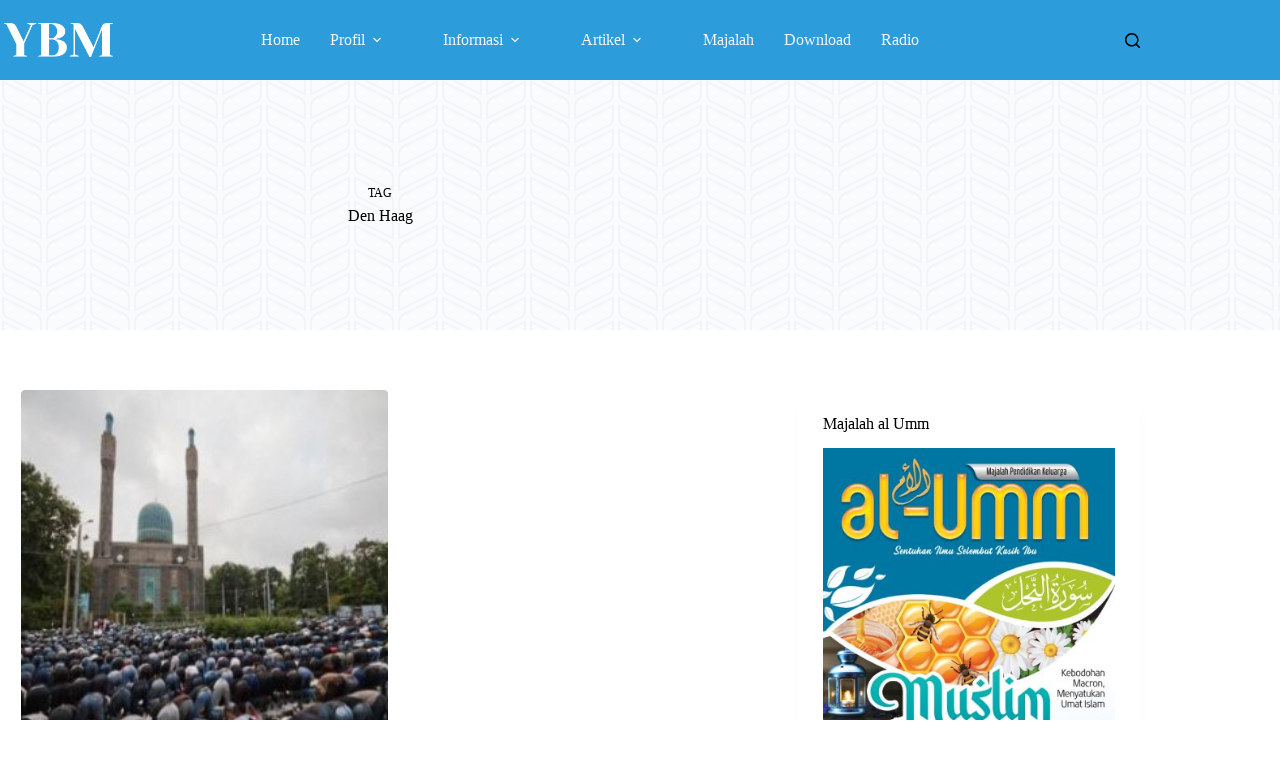

--- FILE ---
content_type: text/html; charset=UTF-8
request_url: https://www.binamasyarakat.com/tag/den-haag/
body_size: 18845
content:
<!doctype html>
<html lang="en-US">
<head>
	
	<meta charset="UTF-8">
	<meta name="viewport" content="width=device-width, initial-scale=1, maximum-scale=5, viewport-fit=cover">
	<link rel="profile" href="https://gmpg.org/xfn/11">

	<meta name='robots' content='index, follow, max-image-preview:large, max-snippet:-1, max-video-preview:-1' />

	<!-- This site is optimized with the Yoast SEO plugin v25.6 - https://yoast.com/wordpress/plugins/seo/ -->
	<title>Den Haag Archives - YBM</title>
	<link rel="canonical" href="https://www.binamasyarakat.com/tag/den-haag/" />
	<meta property="og:locale" content="en_US" />
	<meta property="og:type" content="article" />
	<meta property="og:title" content="Den Haag Archives - YBM" />
	<meta property="og:url" content="https://www.binamasyarakat.com/tag/den-haag/" />
	<meta property="og:site_name" content="YBM" />
	<meta name="twitter:card" content="summary_large_image" />
	<script type="application/ld+json" class="yoast-schema-graph">{"@context":"https://schema.org","@graph":[{"@type":"CollectionPage","@id":"https://www.binamasyarakat.com/tag/den-haag/","url":"https://www.binamasyarakat.com/tag/den-haag/","name":"Den Haag Archives - YBM","isPartOf":{"@id":"https://www.binamasyarakat.com/#website"},"primaryImageOfPage":{"@id":"https://www.binamasyarakat.com/tag/den-haag/#primaryimage"},"image":{"@id":"https://www.binamasyarakat.com/tag/den-haag/#primaryimage"},"thumbnailUrl":"https://www.binamasyarakat.com/wp-content/uploads/muslim-di-belanda.jpg","breadcrumb":{"@id":"https://www.binamasyarakat.com/tag/den-haag/#breadcrumb"},"inLanguage":"en-US"},{"@type":"ImageObject","inLanguage":"en-US","@id":"https://www.binamasyarakat.com/tag/den-haag/#primaryimage","url":"https://www.binamasyarakat.com/wp-content/uploads/muslim-di-belanda.jpg","contentUrl":"https://www.binamasyarakat.com/wp-content/uploads/muslim-di-belanda.jpg","width":"340","height":"309"},{"@type":"BreadcrumbList","@id":"https://www.binamasyarakat.com/tag/den-haag/#breadcrumb","itemListElement":[{"@type":"ListItem","position":1,"name":"Home","item":"https://www.binamasyarakat.com/"},{"@type":"ListItem","position":2,"name":"Den Haag"}]},{"@type":"WebSite","@id":"https://www.binamasyarakat.com/#website","url":"https://www.binamasyarakat.com/","name":"YBM","description":"Yayasan Bina al-Mujtama&#039;","publisher":{"@id":"https://www.binamasyarakat.com/#organization"},"potentialAction":[{"@type":"SearchAction","target":{"@type":"EntryPoint","urlTemplate":"https://www.binamasyarakat.com/?s={search_term_string}"},"query-input":{"@type":"PropertyValueSpecification","valueRequired":true,"valueName":"search_term_string"}}],"inLanguage":"en-US"},{"@type":"Organization","@id":"https://www.binamasyarakat.com/#organization","name":"YBM","url":"https://www.binamasyarakat.com/","logo":{"@type":"ImageObject","inLanguage":"en-US","@id":"https://www.binamasyarakat.com/#/schema/logo/image/","url":"https://www.binamasyarakat.com/wp-content/uploads/2023/10/ybm-logo-white-transparent.png","contentUrl":"https://www.binamasyarakat.com/wp-content/uploads/2023/10/ybm-logo-white-transparent.png","width":2000,"height":621,"caption":"YBM"},"image":{"@id":"https://www.binamasyarakat.com/#/schema/logo/image/"}}]}</script>
	<!-- / Yoast SEO plugin. -->


<link rel='dns-prefetch' href='//fonts.googleapis.com' />
<link rel="alternate" type="application/rss+xml" title="YBM &raquo; Feed" href="https://www.binamasyarakat.com/feed/" />
<link rel="alternate" type="application/rss+xml" title="YBM &raquo; Comments Feed" href="https://www.binamasyarakat.com/comments/feed/" />
<link rel="alternate" type="application/rss+xml" title="YBM &raquo; Den Haag Tag Feed" href="https://www.binamasyarakat.com/tag/den-haag/feed/" />
<link rel='stylesheet' id='blocksy-dynamic-global-css' href='https://www.binamasyarakat.com/wp-content/uploads/blocksy/css/global.css?ver=62397' media='all' />
<link rel='stylesheet' id='wp-block-library-css' href='https://www.binamasyarakat.com/wp-includes/css/dist/block-library/style.min.css?ver=6.6.4' media='all' />
<style id='global-styles-inline-css'>
:root{--wp--preset--aspect-ratio--square: 1;--wp--preset--aspect-ratio--4-3: 4/3;--wp--preset--aspect-ratio--3-4: 3/4;--wp--preset--aspect-ratio--3-2: 3/2;--wp--preset--aspect-ratio--2-3: 2/3;--wp--preset--aspect-ratio--16-9: 16/9;--wp--preset--aspect-ratio--9-16: 9/16;--wp--preset--color--black: #000000;--wp--preset--color--cyan-bluish-gray: #abb8c3;--wp--preset--color--white: #ffffff;--wp--preset--color--pale-pink: #f78da7;--wp--preset--color--vivid-red: #cf2e2e;--wp--preset--color--luminous-vivid-orange: #ff6900;--wp--preset--color--luminous-vivid-amber: #fcb900;--wp--preset--color--light-green-cyan: #7bdcb5;--wp--preset--color--vivid-green-cyan: #00d084;--wp--preset--color--pale-cyan-blue: #8ed1fc;--wp--preset--color--vivid-cyan-blue: #0693e3;--wp--preset--color--vivid-purple: #9b51e0;--wp--preset--color--palette-color-1: var(--theme-palette-color-1, #2D9CDB);--wp--preset--color--palette-color-2: var(--theme-palette-color-2, #6C5DB4);--wp--preset--color--palette-color-3: var(--theme-palette-color-3, #3A4F66);--wp--preset--color--palette-color-4: var(--theme-palette-color-4, #000000);--wp--preset--color--palette-color-5: var(--theme-palette-color-5, #EAEFF2);--wp--preset--color--palette-color-6: var(--theme-palette-color-6, #f2f5f7);--wp--preset--color--palette-color-7: var(--theme-palette-color-7, #FAFBFC);--wp--preset--color--palette-color-8: var(--theme-palette-color-8, #ffffff);--wp--preset--gradient--vivid-cyan-blue-to-vivid-purple: linear-gradient(135deg,rgba(6,147,227,1) 0%,rgb(155,81,224) 100%);--wp--preset--gradient--light-green-cyan-to-vivid-green-cyan: linear-gradient(135deg,rgb(122,220,180) 0%,rgb(0,208,130) 100%);--wp--preset--gradient--luminous-vivid-amber-to-luminous-vivid-orange: linear-gradient(135deg,rgba(252,185,0,1) 0%,rgba(255,105,0,1) 100%);--wp--preset--gradient--luminous-vivid-orange-to-vivid-red: linear-gradient(135deg,rgba(255,105,0,1) 0%,rgb(207,46,46) 100%);--wp--preset--gradient--very-light-gray-to-cyan-bluish-gray: linear-gradient(135deg,rgb(238,238,238) 0%,rgb(169,184,195) 100%);--wp--preset--gradient--cool-to-warm-spectrum: linear-gradient(135deg,rgb(74,234,220) 0%,rgb(151,120,209) 20%,rgb(207,42,186) 40%,rgb(238,44,130) 60%,rgb(251,105,98) 80%,rgb(254,248,76) 100%);--wp--preset--gradient--blush-light-purple: linear-gradient(135deg,rgb(255,206,236) 0%,rgb(152,150,240) 100%);--wp--preset--gradient--blush-bordeaux: linear-gradient(135deg,rgb(254,205,165) 0%,rgb(254,45,45) 50%,rgb(107,0,62) 100%);--wp--preset--gradient--luminous-dusk: linear-gradient(135deg,rgb(255,203,112) 0%,rgb(199,81,192) 50%,rgb(65,88,208) 100%);--wp--preset--gradient--pale-ocean: linear-gradient(135deg,rgb(255,245,203) 0%,rgb(182,227,212) 50%,rgb(51,167,181) 100%);--wp--preset--gradient--electric-grass: linear-gradient(135deg,rgb(202,248,128) 0%,rgb(113,206,126) 100%);--wp--preset--gradient--midnight: linear-gradient(135deg,rgb(2,3,129) 0%,rgb(40,116,252) 100%);--wp--preset--gradient--juicy-peach: linear-gradient(to right, #ffecd2 0%, #fcb69f 100%);--wp--preset--gradient--young-passion: linear-gradient(to right, #ff8177 0%, #ff867a 0%, #ff8c7f 21%, #f99185 52%, #cf556c 78%, #b12a5b 100%);--wp--preset--gradient--true-sunset: linear-gradient(to right, #fa709a 0%, #fee140 100%);--wp--preset--gradient--morpheus-den: linear-gradient(to top, #30cfd0 0%, #330867 100%);--wp--preset--gradient--plum-plate: linear-gradient(135deg, #667eea 0%, #764ba2 100%);--wp--preset--gradient--aqua-splash: linear-gradient(15deg, #13547a 0%, #80d0c7 100%);--wp--preset--gradient--love-kiss: linear-gradient(to top, #ff0844 0%, #ffb199 100%);--wp--preset--gradient--new-retrowave: linear-gradient(to top, #3b41c5 0%, #a981bb 49%, #ffc8a9 100%);--wp--preset--gradient--plum-bath: linear-gradient(to top, #cc208e 0%, #6713d2 100%);--wp--preset--gradient--high-flight: linear-gradient(to right, #0acffe 0%, #495aff 100%);--wp--preset--gradient--teen-party: linear-gradient(-225deg, #FF057C 0%, #8D0B93 50%, #321575 100%);--wp--preset--gradient--fabled-sunset: linear-gradient(-225deg, #231557 0%, #44107A 29%, #FF1361 67%, #FFF800 100%);--wp--preset--gradient--arielle-smile: radial-gradient(circle 248px at center, #16d9e3 0%, #30c7ec 47%, #46aef7 100%);--wp--preset--gradient--itmeo-branding: linear-gradient(180deg, #2af598 0%, #009efd 100%);--wp--preset--gradient--deep-blue: linear-gradient(to right, #6a11cb 0%, #2575fc 100%);--wp--preset--gradient--strong-bliss: linear-gradient(to right, #f78ca0 0%, #f9748f 19%, #fd868c 60%, #fe9a8b 100%);--wp--preset--gradient--sweet-period: linear-gradient(to top, #3f51b1 0%, #5a55ae 13%, #7b5fac 25%, #8f6aae 38%, #a86aa4 50%, #cc6b8e 62%, #f18271 75%, #f3a469 87%, #f7c978 100%);--wp--preset--gradient--purple-division: linear-gradient(to top, #7028e4 0%, #e5b2ca 100%);--wp--preset--gradient--cold-evening: linear-gradient(to top, #0c3483 0%, #a2b6df 100%, #6b8cce 100%, #a2b6df 100%);--wp--preset--gradient--mountain-rock: linear-gradient(to right, #868f96 0%, #596164 100%);--wp--preset--gradient--desert-hump: linear-gradient(to top, #c79081 0%, #dfa579 100%);--wp--preset--gradient--ethernal-constance: linear-gradient(to top, #09203f 0%, #537895 100%);--wp--preset--gradient--happy-memories: linear-gradient(-60deg, #ff5858 0%, #f09819 100%);--wp--preset--gradient--grown-early: linear-gradient(to top, #0ba360 0%, #3cba92 100%);--wp--preset--gradient--morning-salad: linear-gradient(-225deg, #B7F8DB 0%, #50A7C2 100%);--wp--preset--gradient--night-call: linear-gradient(-225deg, #AC32E4 0%, #7918F2 48%, #4801FF 100%);--wp--preset--gradient--mind-crawl: linear-gradient(-225deg, #473B7B 0%, #3584A7 51%, #30D2BE 100%);--wp--preset--gradient--angel-care: linear-gradient(-225deg, #FFE29F 0%, #FFA99F 48%, #FF719A 100%);--wp--preset--gradient--juicy-cake: linear-gradient(to top, #e14fad 0%, #f9d423 100%);--wp--preset--gradient--rich-metal: linear-gradient(to right, #d7d2cc 0%, #304352 100%);--wp--preset--gradient--mole-hall: linear-gradient(-20deg, #616161 0%, #9bc5c3 100%);--wp--preset--gradient--cloudy-knoxville: linear-gradient(120deg, #fdfbfb 0%, #ebedee 100%);--wp--preset--gradient--soft-grass: linear-gradient(to top, #c1dfc4 0%, #deecdd 100%);--wp--preset--gradient--saint-petersburg: linear-gradient(135deg, #f5f7fa 0%, #c3cfe2 100%);--wp--preset--gradient--everlasting-sky: linear-gradient(135deg, #fdfcfb 0%, #e2d1c3 100%);--wp--preset--gradient--kind-steel: linear-gradient(-20deg, #e9defa 0%, #fbfcdb 100%);--wp--preset--gradient--over-sun: linear-gradient(60deg, #abecd6 0%, #fbed96 100%);--wp--preset--gradient--premium-white: linear-gradient(to top, #d5d4d0 0%, #d5d4d0 1%, #eeeeec 31%, #efeeec 75%, #e9e9e7 100%);--wp--preset--gradient--clean-mirror: linear-gradient(45deg, #93a5cf 0%, #e4efe9 100%);--wp--preset--gradient--wild-apple: linear-gradient(to top, #d299c2 0%, #fef9d7 100%);--wp--preset--gradient--snow-again: linear-gradient(to top, #e6e9f0 0%, #eef1f5 100%);--wp--preset--gradient--confident-cloud: linear-gradient(to top, #dad4ec 0%, #dad4ec 1%, #f3e7e9 100%);--wp--preset--gradient--glass-water: linear-gradient(to top, #dfe9f3 0%, white 100%);--wp--preset--gradient--perfect-white: linear-gradient(-225deg, #E3FDF5 0%, #FFE6FA 100%);--wp--preset--font-size--small: 13px;--wp--preset--font-size--medium: 20px;--wp--preset--font-size--large: clamp(22px, 1.375rem + ((1vw - 3.2px) * 0.625), 30px);--wp--preset--font-size--x-large: clamp(30px, 1.875rem + ((1vw - 3.2px) * 1.563), 50px);--wp--preset--font-size--xx-large: clamp(45px, 2.813rem + ((1vw - 3.2px) * 2.734), 80px);--wp--preset--spacing--20: 0.44rem;--wp--preset--spacing--30: 0.67rem;--wp--preset--spacing--40: 1rem;--wp--preset--spacing--50: 1.5rem;--wp--preset--spacing--60: 2.25rem;--wp--preset--spacing--70: 3.38rem;--wp--preset--spacing--80: 5.06rem;--wp--preset--shadow--natural: 6px 6px 9px rgba(0, 0, 0, 0.2);--wp--preset--shadow--deep: 12px 12px 50px rgba(0, 0, 0, 0.4);--wp--preset--shadow--sharp: 6px 6px 0px rgba(0, 0, 0, 0.2);--wp--preset--shadow--outlined: 6px 6px 0px -3px rgba(255, 255, 255, 1), 6px 6px rgba(0, 0, 0, 1);--wp--preset--shadow--crisp: 6px 6px 0px rgba(0, 0, 0, 1);}:root { --wp--style--global--content-size: var(--theme-block-max-width);--wp--style--global--wide-size: var(--theme-block-wide-max-width); }:where(body) { margin: 0; }.wp-site-blocks > .alignleft { float: left; margin-right: 2em; }.wp-site-blocks > .alignright { float: right; margin-left: 2em; }.wp-site-blocks > .aligncenter { justify-content: center; margin-left: auto; margin-right: auto; }:where(.wp-site-blocks) > * { margin-block-start: var(--theme-content-spacing); margin-block-end: 0; }:where(.wp-site-blocks) > :first-child { margin-block-start: 0; }:where(.wp-site-blocks) > :last-child { margin-block-end: 0; }:root { --wp--style--block-gap: var(--theme-content-spacing); }:root :where(.is-layout-flow) > :first-child{margin-block-start: 0;}:root :where(.is-layout-flow) > :last-child{margin-block-end: 0;}:root :where(.is-layout-flow) > *{margin-block-start: var(--theme-content-spacing);margin-block-end: 0;}:root :where(.is-layout-constrained) > :first-child{margin-block-start: 0;}:root :where(.is-layout-constrained) > :last-child{margin-block-end: 0;}:root :where(.is-layout-constrained) > *{margin-block-start: var(--theme-content-spacing);margin-block-end: 0;}:root :where(.is-layout-flex){gap: var(--theme-content-spacing);}:root :where(.is-layout-grid){gap: var(--theme-content-spacing);}.is-layout-flow > .alignleft{float: left;margin-inline-start: 0;margin-inline-end: 2em;}.is-layout-flow > .alignright{float: right;margin-inline-start: 2em;margin-inline-end: 0;}.is-layout-flow > .aligncenter{margin-left: auto !important;margin-right: auto !important;}.is-layout-constrained > .alignleft{float: left;margin-inline-start: 0;margin-inline-end: 2em;}.is-layout-constrained > .alignright{float: right;margin-inline-start: 2em;margin-inline-end: 0;}.is-layout-constrained > .aligncenter{margin-left: auto !important;margin-right: auto !important;}.is-layout-constrained > :where(:not(.alignleft):not(.alignright):not(.alignfull)){max-width: var(--wp--style--global--content-size);margin-left: auto !important;margin-right: auto !important;}.is-layout-constrained > .alignwide{max-width: var(--wp--style--global--wide-size);}body .is-layout-flex{display: flex;}.is-layout-flex{flex-wrap: wrap;align-items: center;}.is-layout-flex > :is(*, div){margin: 0;}body .is-layout-grid{display: grid;}.is-layout-grid > :is(*, div){margin: 0;}body{padding-top: 0px;padding-right: 0px;padding-bottom: 0px;padding-left: 0px;}.has-black-color{color: var(--wp--preset--color--black) !important;}.has-cyan-bluish-gray-color{color: var(--wp--preset--color--cyan-bluish-gray) !important;}.has-white-color{color: var(--wp--preset--color--white) !important;}.has-pale-pink-color{color: var(--wp--preset--color--pale-pink) !important;}.has-vivid-red-color{color: var(--wp--preset--color--vivid-red) !important;}.has-luminous-vivid-orange-color{color: var(--wp--preset--color--luminous-vivid-orange) !important;}.has-luminous-vivid-amber-color{color: var(--wp--preset--color--luminous-vivid-amber) !important;}.has-light-green-cyan-color{color: var(--wp--preset--color--light-green-cyan) !important;}.has-vivid-green-cyan-color{color: var(--wp--preset--color--vivid-green-cyan) !important;}.has-pale-cyan-blue-color{color: var(--wp--preset--color--pale-cyan-blue) !important;}.has-vivid-cyan-blue-color{color: var(--wp--preset--color--vivid-cyan-blue) !important;}.has-vivid-purple-color{color: var(--wp--preset--color--vivid-purple) !important;}.has-palette-color-1-color{color: var(--wp--preset--color--palette-color-1) !important;}.has-palette-color-2-color{color: var(--wp--preset--color--palette-color-2) !important;}.has-palette-color-3-color{color: var(--wp--preset--color--palette-color-3) !important;}.has-palette-color-4-color{color: var(--wp--preset--color--palette-color-4) !important;}.has-palette-color-5-color{color: var(--wp--preset--color--palette-color-5) !important;}.has-palette-color-6-color{color: var(--wp--preset--color--palette-color-6) !important;}.has-palette-color-7-color{color: var(--wp--preset--color--palette-color-7) !important;}.has-palette-color-8-color{color: var(--wp--preset--color--palette-color-8) !important;}.has-black-background-color{background-color: var(--wp--preset--color--black) !important;}.has-cyan-bluish-gray-background-color{background-color: var(--wp--preset--color--cyan-bluish-gray) !important;}.has-white-background-color{background-color: var(--wp--preset--color--white) !important;}.has-pale-pink-background-color{background-color: var(--wp--preset--color--pale-pink) !important;}.has-vivid-red-background-color{background-color: var(--wp--preset--color--vivid-red) !important;}.has-luminous-vivid-orange-background-color{background-color: var(--wp--preset--color--luminous-vivid-orange) !important;}.has-luminous-vivid-amber-background-color{background-color: var(--wp--preset--color--luminous-vivid-amber) !important;}.has-light-green-cyan-background-color{background-color: var(--wp--preset--color--light-green-cyan) !important;}.has-vivid-green-cyan-background-color{background-color: var(--wp--preset--color--vivid-green-cyan) !important;}.has-pale-cyan-blue-background-color{background-color: var(--wp--preset--color--pale-cyan-blue) !important;}.has-vivid-cyan-blue-background-color{background-color: var(--wp--preset--color--vivid-cyan-blue) !important;}.has-vivid-purple-background-color{background-color: var(--wp--preset--color--vivid-purple) !important;}.has-palette-color-1-background-color{background-color: var(--wp--preset--color--palette-color-1) !important;}.has-palette-color-2-background-color{background-color: var(--wp--preset--color--palette-color-2) !important;}.has-palette-color-3-background-color{background-color: var(--wp--preset--color--palette-color-3) !important;}.has-palette-color-4-background-color{background-color: var(--wp--preset--color--palette-color-4) !important;}.has-palette-color-5-background-color{background-color: var(--wp--preset--color--palette-color-5) !important;}.has-palette-color-6-background-color{background-color: var(--wp--preset--color--palette-color-6) !important;}.has-palette-color-7-background-color{background-color: var(--wp--preset--color--palette-color-7) !important;}.has-palette-color-8-background-color{background-color: var(--wp--preset--color--palette-color-8) !important;}.has-black-border-color{border-color: var(--wp--preset--color--black) !important;}.has-cyan-bluish-gray-border-color{border-color: var(--wp--preset--color--cyan-bluish-gray) !important;}.has-white-border-color{border-color: var(--wp--preset--color--white) !important;}.has-pale-pink-border-color{border-color: var(--wp--preset--color--pale-pink) !important;}.has-vivid-red-border-color{border-color: var(--wp--preset--color--vivid-red) !important;}.has-luminous-vivid-orange-border-color{border-color: var(--wp--preset--color--luminous-vivid-orange) !important;}.has-luminous-vivid-amber-border-color{border-color: var(--wp--preset--color--luminous-vivid-amber) !important;}.has-light-green-cyan-border-color{border-color: var(--wp--preset--color--light-green-cyan) !important;}.has-vivid-green-cyan-border-color{border-color: var(--wp--preset--color--vivid-green-cyan) !important;}.has-pale-cyan-blue-border-color{border-color: var(--wp--preset--color--pale-cyan-blue) !important;}.has-vivid-cyan-blue-border-color{border-color: var(--wp--preset--color--vivid-cyan-blue) !important;}.has-vivid-purple-border-color{border-color: var(--wp--preset--color--vivid-purple) !important;}.has-palette-color-1-border-color{border-color: var(--wp--preset--color--palette-color-1) !important;}.has-palette-color-2-border-color{border-color: var(--wp--preset--color--palette-color-2) !important;}.has-palette-color-3-border-color{border-color: var(--wp--preset--color--palette-color-3) !important;}.has-palette-color-4-border-color{border-color: var(--wp--preset--color--palette-color-4) !important;}.has-palette-color-5-border-color{border-color: var(--wp--preset--color--palette-color-5) !important;}.has-palette-color-6-border-color{border-color: var(--wp--preset--color--palette-color-6) !important;}.has-palette-color-7-border-color{border-color: var(--wp--preset--color--palette-color-7) !important;}.has-palette-color-8-border-color{border-color: var(--wp--preset--color--palette-color-8) !important;}.has-vivid-cyan-blue-to-vivid-purple-gradient-background{background: var(--wp--preset--gradient--vivid-cyan-blue-to-vivid-purple) !important;}.has-light-green-cyan-to-vivid-green-cyan-gradient-background{background: var(--wp--preset--gradient--light-green-cyan-to-vivid-green-cyan) !important;}.has-luminous-vivid-amber-to-luminous-vivid-orange-gradient-background{background: var(--wp--preset--gradient--luminous-vivid-amber-to-luminous-vivid-orange) !important;}.has-luminous-vivid-orange-to-vivid-red-gradient-background{background: var(--wp--preset--gradient--luminous-vivid-orange-to-vivid-red) !important;}.has-very-light-gray-to-cyan-bluish-gray-gradient-background{background: var(--wp--preset--gradient--very-light-gray-to-cyan-bluish-gray) !important;}.has-cool-to-warm-spectrum-gradient-background{background: var(--wp--preset--gradient--cool-to-warm-spectrum) !important;}.has-blush-light-purple-gradient-background{background: var(--wp--preset--gradient--blush-light-purple) !important;}.has-blush-bordeaux-gradient-background{background: var(--wp--preset--gradient--blush-bordeaux) !important;}.has-luminous-dusk-gradient-background{background: var(--wp--preset--gradient--luminous-dusk) !important;}.has-pale-ocean-gradient-background{background: var(--wp--preset--gradient--pale-ocean) !important;}.has-electric-grass-gradient-background{background: var(--wp--preset--gradient--electric-grass) !important;}.has-midnight-gradient-background{background: var(--wp--preset--gradient--midnight) !important;}.has-juicy-peach-gradient-background{background: var(--wp--preset--gradient--juicy-peach) !important;}.has-young-passion-gradient-background{background: var(--wp--preset--gradient--young-passion) !important;}.has-true-sunset-gradient-background{background: var(--wp--preset--gradient--true-sunset) !important;}.has-morpheus-den-gradient-background{background: var(--wp--preset--gradient--morpheus-den) !important;}.has-plum-plate-gradient-background{background: var(--wp--preset--gradient--plum-plate) !important;}.has-aqua-splash-gradient-background{background: var(--wp--preset--gradient--aqua-splash) !important;}.has-love-kiss-gradient-background{background: var(--wp--preset--gradient--love-kiss) !important;}.has-new-retrowave-gradient-background{background: var(--wp--preset--gradient--new-retrowave) !important;}.has-plum-bath-gradient-background{background: var(--wp--preset--gradient--plum-bath) !important;}.has-high-flight-gradient-background{background: var(--wp--preset--gradient--high-flight) !important;}.has-teen-party-gradient-background{background: var(--wp--preset--gradient--teen-party) !important;}.has-fabled-sunset-gradient-background{background: var(--wp--preset--gradient--fabled-sunset) !important;}.has-arielle-smile-gradient-background{background: var(--wp--preset--gradient--arielle-smile) !important;}.has-itmeo-branding-gradient-background{background: var(--wp--preset--gradient--itmeo-branding) !important;}.has-deep-blue-gradient-background{background: var(--wp--preset--gradient--deep-blue) !important;}.has-strong-bliss-gradient-background{background: var(--wp--preset--gradient--strong-bliss) !important;}.has-sweet-period-gradient-background{background: var(--wp--preset--gradient--sweet-period) !important;}.has-purple-division-gradient-background{background: var(--wp--preset--gradient--purple-division) !important;}.has-cold-evening-gradient-background{background: var(--wp--preset--gradient--cold-evening) !important;}.has-mountain-rock-gradient-background{background: var(--wp--preset--gradient--mountain-rock) !important;}.has-desert-hump-gradient-background{background: var(--wp--preset--gradient--desert-hump) !important;}.has-ethernal-constance-gradient-background{background: var(--wp--preset--gradient--ethernal-constance) !important;}.has-happy-memories-gradient-background{background: var(--wp--preset--gradient--happy-memories) !important;}.has-grown-early-gradient-background{background: var(--wp--preset--gradient--grown-early) !important;}.has-morning-salad-gradient-background{background: var(--wp--preset--gradient--morning-salad) !important;}.has-night-call-gradient-background{background: var(--wp--preset--gradient--night-call) !important;}.has-mind-crawl-gradient-background{background: var(--wp--preset--gradient--mind-crawl) !important;}.has-angel-care-gradient-background{background: var(--wp--preset--gradient--angel-care) !important;}.has-juicy-cake-gradient-background{background: var(--wp--preset--gradient--juicy-cake) !important;}.has-rich-metal-gradient-background{background: var(--wp--preset--gradient--rich-metal) !important;}.has-mole-hall-gradient-background{background: var(--wp--preset--gradient--mole-hall) !important;}.has-cloudy-knoxville-gradient-background{background: var(--wp--preset--gradient--cloudy-knoxville) !important;}.has-soft-grass-gradient-background{background: var(--wp--preset--gradient--soft-grass) !important;}.has-saint-petersburg-gradient-background{background: var(--wp--preset--gradient--saint-petersburg) !important;}.has-everlasting-sky-gradient-background{background: var(--wp--preset--gradient--everlasting-sky) !important;}.has-kind-steel-gradient-background{background: var(--wp--preset--gradient--kind-steel) !important;}.has-over-sun-gradient-background{background: var(--wp--preset--gradient--over-sun) !important;}.has-premium-white-gradient-background{background: var(--wp--preset--gradient--premium-white) !important;}.has-clean-mirror-gradient-background{background: var(--wp--preset--gradient--clean-mirror) !important;}.has-wild-apple-gradient-background{background: var(--wp--preset--gradient--wild-apple) !important;}.has-snow-again-gradient-background{background: var(--wp--preset--gradient--snow-again) !important;}.has-confident-cloud-gradient-background{background: var(--wp--preset--gradient--confident-cloud) !important;}.has-glass-water-gradient-background{background: var(--wp--preset--gradient--glass-water) !important;}.has-perfect-white-gradient-background{background: var(--wp--preset--gradient--perfect-white) !important;}.has-small-font-size{font-size: var(--wp--preset--font-size--small) !important;}.has-medium-font-size{font-size: var(--wp--preset--font-size--medium) !important;}.has-large-font-size{font-size: var(--wp--preset--font-size--large) !important;}.has-x-large-font-size{font-size: var(--wp--preset--font-size--x-large) !important;}.has-xx-large-font-size{font-size: var(--wp--preset--font-size--xx-large) !important;}
:root :where(.wp-block-pullquote){font-size: clamp(0.984em, 0.984rem + ((1vw - 0.2em) * 0.645), 1.5em);line-height: 1.6;}
</style>
<link rel='stylesheet' id='blocksy-fonts-font-source-google-css' href='https://fonts.googleapis.com/css2?family=Montserrat:wght@400;500;600;700&#038;family=Yeseva%20One:wght@400&#038;display=swap' media='all' />
<link rel='stylesheet' id='ct-main-styles-css' href='https://www.binamasyarakat.com/wp-content/themes/blocksy/static/bundle/main.min.css?ver=2.1.25' media='all' />
<link rel='stylesheet' id='ct-page-title-styles-css' href='https://www.binamasyarakat.com/wp-content/themes/blocksy/static/bundle/page-title.min.css?ver=2.1.25' media='all' />
<link rel='stylesheet' id='ct-sidebar-styles-css' href='https://www.binamasyarakat.com/wp-content/themes/blocksy/static/bundle/sidebar.min.css?ver=2.1.25' media='all' />
<link rel="https://api.w.org/" href="https://www.binamasyarakat.com/wp-json/" /><link rel="alternate" title="JSON" type="application/json" href="https://www.binamasyarakat.com/wp-json/wp/v2/tags/425" /><link rel="EditURI" type="application/rsd+xml" title="RSD" href="https://www.binamasyarakat.com/xmlrpc.php?rsd" />
<meta name="generator" content="WordPress 6.6.4" />
<style type="text/css" id="simple-css-output">.ct-sidebar .ct-widget.widget_block ul{}.ct-sidebar .ct-widget.widget_block ul li,.ct-sidebar .ct-widget.widget_block ol li{border-bottom: 1px solid #ddd;padding:10px 0;margin:0;}.ct-sidebar .ct-widget.widget_block ul li:first-child,.ct-sidebar .ct-widget.widget_block ol li:first-child{border-top: 1px solid #ddd;}.wp-block-group.footer-rek > *{margin-top:10px !important;margin-bottom:10px !important;} article.entry-card:not(.has-post-thumbnail){background-color:#7F7DE3;color:#fff;}article.entry-card:not(.has-post-thumbnail) a{color:#fff;}.xwp-block-group.footer-rek{padding:15px; border:1px solid #ddd;background-color:#fff;width:100%;} .xct-footer .footer-rek .ct-widget:not(:first-child){margin-top:10px !important;margin-bottom:10px !important;}article.entry-card.majalah{box-shadow:0 25px 10px -20px rgba(0,0,0,0.4);}</style><noscript><link rel='stylesheet' href='https://www.binamasyarakat.com/wp-content/themes/blocksy/static/bundle/no-scripts.min.css' type='text/css'></noscript>
<link rel="icon" href="https://www.binamasyarakat.com/wp-content/uploads/2023/10/ybm-favicon-Y-120x120.png" sizes="32x32" />
<link rel="icon" href="https://www.binamasyarakat.com/wp-content/uploads/2023/10/ybm-favicon-Y.png" sizes="192x192" />
<link rel="apple-touch-icon" href="https://www.binamasyarakat.com/wp-content/uploads/2023/10/ybm-favicon-Y.png" />
<meta name="msapplication-TileImage" content="https://www.binamasyarakat.com/wp-content/uploads/2023/10/ybm-favicon-Y.png" />
	</head>


<body class="archive tag tag-den-haag tag-425 wp-custom-logo wp-embed-responsive" data-link="type-2" data-prefix="categories" data-header="type-1" data-footer="type-1">

<a class="skip-link screen-reader-text" href="#main">Skip to content</a><div class="ct-drawer-canvas" data-location="start">
		<div id="search-modal" class="ct-panel" data-behaviour="modal" role="dialog" aria-label="Search modal" inert>
			<div class="ct-panel-actions">
				<button class="ct-toggle-close" data-type="type-1" aria-label="Close search modal">
					<svg class="ct-icon" width="12" height="12" viewBox="0 0 15 15"><path d="M1 15a1 1 0 01-.71-.29 1 1 0 010-1.41l5.8-5.8-5.8-5.8A1 1 0 011.7.29l5.8 5.8 5.8-5.8a1 1 0 011.41 1.41l-5.8 5.8 5.8 5.8a1 1 0 01-1.41 1.41l-5.8-5.8-5.8 5.8A1 1 0 011 15z"/></svg>				</button>
			</div>

			<div class="ct-panel-content">
				

<form role="search" method="get" class="ct-search-form"  action="https://www.binamasyarakat.com/" aria-haspopup="listbox" data-live-results="thumbs">

	<input
		type="search" class="modal-field"		placeholder="Search"
		value=""
		name="s"
		autocomplete="off"
		title="Search for..."
		aria-label="Search for..."
			>

	<div class="ct-search-form-controls">
		
		<button type="submit" class="wp-element-button" data-button="icon" aria-label="Search button">
			<svg class="ct-icon ct-search-button-content" aria-hidden="true" width="15" height="15" viewBox="0 0 15 15"><path d="M14.8,13.7L12,11c0.9-1.2,1.5-2.6,1.5-4.2c0-3.7-3-6.8-6.8-6.8S0,3,0,6.8s3,6.8,6.8,6.8c1.6,0,3.1-0.6,4.2-1.5l2.8,2.8c0.1,0.1,0.3,0.2,0.5,0.2s0.4-0.1,0.5-0.2C15.1,14.5,15.1,14,14.8,13.7z M1.5,6.8c0-2.9,2.4-5.2,5.2-5.2S12,3.9,12,6.8S9.6,12,6.8,12S1.5,9.6,1.5,6.8z"/></svg>
			<span class="ct-ajax-loader">
				<svg viewBox="0 0 24 24">
					<circle cx="12" cy="12" r="10" opacity="0.2" fill="none" stroke="currentColor" stroke-miterlimit="10" stroke-width="2"/>

					<path d="m12,2c5.52,0,10,4.48,10,10" fill="none" stroke="currentColor" stroke-linecap="round" stroke-miterlimit="10" stroke-width="2">
						<animateTransform
							attributeName="transform"
							attributeType="XML"
							type="rotate"
							dur="0.6s"
							from="0 12 12"
							to="360 12 12"
							repeatCount="indefinite"
						/>
					</path>
				</svg>
			</span>
		</button>

		
					<input type="hidden" name="ct_post_type" value="post:page">
		
		

			</div>

			<div class="screen-reader-text" aria-live="polite" role="status">
			No results		</div>
	
</form>


			</div>
		</div>

		<div id="offcanvas" class="ct-panel ct-header" data-behaviour="right-side" role="dialog" aria-label="Offcanvas modal" inert=""><div class="ct-panel-inner">
		<div class="ct-panel-actions">
			
			<button class="ct-toggle-close" data-type="type-1" aria-label="Close drawer">
				<svg class="ct-icon" width="12" height="12" viewBox="0 0 15 15"><path d="M1 15a1 1 0 01-.71-.29 1 1 0 010-1.41l5.8-5.8-5.8-5.8A1 1 0 011.7.29l5.8 5.8 5.8-5.8a1 1 0 011.41 1.41l-5.8 5.8 5.8 5.8a1 1 0 01-1.41 1.41l-5.8-5.8-5.8 5.8A1 1 0 011 15z"/></svg>
			</button>
		</div>
		<div class="ct-panel-content" data-device="desktop"><div class="ct-panel-content-inner"></div></div><div class="ct-panel-content" data-device="mobile"><div class="ct-panel-content-inner">
<a href="https://www.binamasyarakat.com/" class="site-logo-container" data-id="offcanvas-logo" rel="home" itemprop="url">
			<img width="2000" height="621" src="https://www.binamasyarakat.com/wp-content/uploads/2023/10/ybm-logo-white-transparent.png" class="default-logo" alt="YBM" decoding="async" srcset="https://www.binamasyarakat.com/wp-content/uploads/2023/10/ybm-logo-white-transparent.png 2000w, https://www.binamasyarakat.com/wp-content/uploads/2023/10/ybm-logo-white-transparent-360x112.png 360w, https://www.binamasyarakat.com/wp-content/uploads/2023/10/ybm-logo-white-transparent-720x224.png 720w, https://www.binamasyarakat.com/wp-content/uploads/2023/10/ybm-logo-white-transparent-120x37.png 120w, https://www.binamasyarakat.com/wp-content/uploads/2023/10/ybm-logo-white-transparent-768x238.png 768w, https://www.binamasyarakat.com/wp-content/uploads/2023/10/ybm-logo-white-transparent-1536x477.png 1536w" sizes="(max-width: 2000px) 100vw, 2000px" />	</a>


<nav
	class="mobile-menu menu-container has-submenu"
	data-id="mobile-menu" data-interaction="click" data-toggle-type="type-1" data-submenu-dots="yes"	aria-label="Menu Utama">

	<ul id="menu-menu-utama-1" class=""><li class="menu-item menu-item-type-custom menu-item-object-custom menu-item-home menu-item-12611"><a href="https://www.binamasyarakat.com/" class="ct-menu-link">Home</a></li>
<li class="menu-item menu-item-type-custom menu-item-object-custom menu-item-has-children menu-item-12992"><span class="ct-sub-menu-parent"><a href="#" class="ct-menu-link">Profil</a><button class="ct-toggle-dropdown-mobile" aria-label="Expand dropdown menu" aria-haspopup="true" aria-expanded="false"><svg class="ct-icon toggle-icon-2" width="15" height="15" viewBox="0 0 15 15" aria-hidden="true"><path d="M14.1,6.6H8.4V0.9C8.4,0.4,8,0,7.5,0S6.6,0.4,6.6,0.9v5.7H0.9C0.4,6.6,0,7,0,7.5s0.4,0.9,0.9,0.9h5.7v5.7C6.6,14.6,7,15,7.5,15s0.9-0.4,0.9-0.9V8.4h5.7C14.6,8.4,15,8,15,7.5S14.6,6.6,14.1,6.6z"/></svg></button></span>
<ul class="sub-menu">
	<li class="menu-item menu-item-type-post_type menu-item-object-page menu-item-3764"><a href="https://www.binamasyarakat.com/profil-yayasan-bina-masyarakat-ybm/" class="ct-menu-link">Profil Yayasan Bina Masyarakat (YBM)</a></li>
	<li class="menu-item menu-item-type-post_type menu-item-object-page menu-item-3767"><a href="https://www.binamasyarakat.com/profil-yayasan-bina-masyarakat-ybm/profil-ketua-lbm/" class="ct-menu-link">Profil Pendiri dan Ketua YBM</a></li>
	<li class="menu-item menu-item-type-taxonomy menu-item-object-category menu-item-has-children menu-item-24"><span class="ct-sub-menu-parent"><a href="https://www.binamasyarakat.com/category/binaan/" class="ct-menu-link">Binaan</a><button class="ct-toggle-dropdown-mobile" aria-label="Expand dropdown menu" aria-haspopup="true" aria-expanded="false"><svg class="ct-icon toggle-icon-2" width="15" height="15" viewBox="0 0 15 15" aria-hidden="true"><path d="M14.1,6.6H8.4V0.9C8.4,0.4,8,0,7.5,0S6.6,0.4,6.6,0.9v5.7H0.9C0.4,6.6,0,7,0,7.5s0.4,0.9,0.9,0.9h5.7v5.7C6.6,14.6,7,15,7.5,15s0.9-0.4,0.9-0.9V8.4h5.7C14.6,8.4,15,8,15,7.5S14.6,6.6,14.1,6.6z"/></svg></button></span>
	<ul class="sub-menu">
		<li class="menu-item menu-item-type-taxonomy menu-item-object-category menu-item-has-children menu-item-1189"><span class="ct-sub-menu-parent"><a href="https://www.binamasyarakat.com/category/binaan/masjidalumm/" class="ct-menu-link">Masjid Jami&#8217; Al-Umm</a><button class="ct-toggle-dropdown-mobile" aria-label="Expand dropdown menu" aria-haspopup="true" aria-expanded="false"><svg class="ct-icon toggle-icon-2" width="15" height="15" viewBox="0 0 15 15" aria-hidden="true"><path d="M14.1,6.6H8.4V0.9C8.4,0.4,8,0,7.5,0S6.6,0.4,6.6,0.9v5.7H0.9C0.4,6.6,0,7,0,7.5s0.4,0.9,0.9,0.9h5.7v5.7C6.6,14.6,7,15,7.5,15s0.9-0.4,0.9-0.9V8.4h5.7C14.6,8.4,15,8,15,7.5S14.6,6.6,14.1,6.6z"/></svg></button></span>
		<ul class="sub-menu">
			<li class="menu-item menu-item-type-post_type menu-item-object-page menu-item-197"><a href="https://www.binamasyarakat.com/profil-yayasan-bina-masyarakat-ybm/profil-ketua-takmir/" class="ct-menu-link">Profil Ketua Takmir</a></li>
			<li class="menu-item menu-item-type-post_type menu-item-object-page menu-item-56"><a href="https://www.binamasyarakat.com/profil-yayasan-bina-masyarakat-ybm/susunan-pengurus-masjid-jami-al-umm/" class="ct-menu-link">Susunan Pengurus Takmir</a></li>
		</ul>
</li>
		<li class="menu-item menu-item-type-taxonomy menu-item-object-category menu-item-4818"><a href="https://www.binamasyarakat.com/category/binaan/sd-islam-al-umm/" class="ct-menu-link">SD Islam al-Umm</a></li>
		<li class="menu-item menu-item-type-custom menu-item-object-custom menu-item-6560"><a href="http://www.pesantrenalumm.com" class="ct-menu-link">PESANTREN ALUMM SMP</a></li>
		<li class="menu-item menu-item-type-taxonomy menu-item-object-category menu-item-4815"><a href="https://www.binamasyarakat.com/category/binaan/mahad-ali-al-aimmah/" class="ct-menu-link">Ma&#8217;had &#8216;Ali al-Aimmah</a></li>
		<li class="menu-item menu-item-type-taxonomy menu-item-object-category menu-item-4817"><a href="https://www.binamasyarakat.com/category/binaan/radio-al-umm-binaan/" class="ct-menu-link">RADIO AL-UMM</a></li>
		<li class="menu-item menu-item-type-taxonomy menu-item-object-category menu-item-4836"><a href="https://www.binamasyarakat.com/category/majalahalumm/" class="ct-menu-link">Majalah al-Umm</a></li>
		<li class="menu-item menu-item-type-taxonomy menu-item-object-category menu-item-25"><a href="https://www.binamasyarakat.com/category/binaan/at-tabiin/" class="ct-menu-link">Masjid At-Tabiin</a></li>
		<li class="menu-item menu-item-type-taxonomy menu-item-object-category menu-item-4816"><a href="https://www.binamasyarakat.com/category/binaan/qolbun-salim/" class="ct-menu-link">Masjid Qolbun Salim</a></li>
	</ul>
</li>
</ul>
</li>
<li class="menu-item menu-item-type-taxonomy menu-item-object-category menu-item-has-children menu-item-4812"><span class="ct-sub-menu-parent"><a href="https://www.binamasyarakat.com/category/informasi/" class="ct-menu-link">Informasi</a><button class="ct-toggle-dropdown-mobile" aria-label="Expand dropdown menu" aria-haspopup="true" aria-expanded="false"><svg class="ct-icon toggle-icon-2" width="15" height="15" viewBox="0 0 15 15" aria-hidden="true"><path d="M14.1,6.6H8.4V0.9C8.4,0.4,8,0,7.5,0S6.6,0.4,6.6,0.9v5.7H0.9C0.4,6.6,0,7,0,7.5s0.4,0.9,0.9,0.9h5.7v5.7C6.6,14.6,7,15,7.5,15s0.9-0.4,0.9-0.9V8.4h5.7C14.6,8.4,15,8,15,7.5S14.6,6.6,14.1,6.6z"/></svg></button></span>
<ul class="sub-menu">
	<li class="menu-item menu-item-type-taxonomy menu-item-object-category menu-item-4813"><a href="https://www.binamasyarakat.com/category/berita/berita-umum/" class="ct-menu-link">BERITA</a></li>
	<li class="menu-item menu-item-type-taxonomy menu-item-object-category menu-item-4814"><a href="https://www.binamasyarakat.com/category/berita/berita-ybm/" class="ct-menu-link">Info YBM</a></li>
	<li class="menu-item menu-item-type-taxonomy menu-item-object-category menu-item-5936"><a href="https://www.binamasyarakat.com/category/berita/berita-ybm/" class="ct-menu-link">Pengetahuan</a></li>
	<li class="menu-item menu-item-type-taxonomy menu-item-object-category menu-item-11040"><a href="https://www.binamasyarakat.com/category/ybm-peduli/" class="ct-menu-link">YBM Peduli</a></li>
	<li class="menu-item menu-item-type-taxonomy menu-item-object-category menu-item-86"><a href="https://www.binamasyarakat.com/category/muallaf/" class="ct-menu-link">MUALLAF</a></li>
</ul>
</li>
<li class="menu-item menu-item-type-taxonomy menu-item-object-category menu-item-has-children menu-item-19"><span class="ct-sub-menu-parent"><a href="https://www.binamasyarakat.com/category/artikel/" class="ct-menu-link">Artikel</a><button class="ct-toggle-dropdown-mobile" aria-label="Expand dropdown menu" aria-haspopup="true" aria-expanded="false"><svg class="ct-icon toggle-icon-2" width="15" height="15" viewBox="0 0 15 15" aria-hidden="true"><path d="M14.1,6.6H8.4V0.9C8.4,0.4,8,0,7.5,0S6.6,0.4,6.6,0.9v5.7H0.9C0.4,6.6,0,7,0,7.5s0.4,0.9,0.9,0.9h5.7v5.7C6.6,14.6,7,15,7.5,15s0.9-0.4,0.9-0.9V8.4h5.7C14.6,8.4,15,8,15,7.5S14.6,6.6,14.1,6.6z"/></svg></button></span>
<ul class="sub-menu">
	<li class="menu-item menu-item-type-taxonomy menu-item-object-category menu-item-12927"><a href="https://www.binamasyarakat.com/category/khutbah-2/" class="ct-menu-link">Khutbah</a></li>
	<li class="menu-item menu-item-type-taxonomy menu-item-object-category menu-item-12929"><a href="https://www.binamasyarakat.com/category/rubrikruqyah/" class="ct-menu-link">Rubrik Ruqyah</a></li>
	<li class="menu-item menu-item-type-taxonomy menu-item-object-category menu-item-12928"><a href="https://www.binamasyarakat.com/category/pojok-fajar-sodiq/" class="ct-menu-link">Pojok Fajar Shodiq</a></li>
	<li class="menu-item menu-item-type-taxonomy menu-item-object-category menu-item-12926"><a href="https://www.binamasyarakat.com/category/ceramah/" class="ct-menu-link">Ceramah</a></li>
	<li class="menu-item menu-item-type-custom menu-item-object-custom menu-item-has-children menu-item-12895"><span class="ct-sub-menu-parent"><a href="#" class="ct-menu-link">Penulis</a><button class="ct-toggle-dropdown-mobile" aria-label="Expand dropdown menu" aria-haspopup="true" aria-expanded="false"><svg class="ct-icon toggle-icon-2" width="15" height="15" viewBox="0 0 15 15" aria-hidden="true"><path d="M14.1,6.6H8.4V0.9C8.4,0.4,8,0,7.5,0S6.6,0.4,6.6,0.9v5.7H0.9C0.4,6.6,0,7,0,7.5s0.4,0.9,0.9,0.9h5.7v5.7C6.6,14.6,7,15,7.5,15s0.9-0.4,0.9-0.9V8.4h5.7C14.6,8.4,15,8,15,7.5S14.6,6.6,14.1,6.6z"/></svg></button></span>
	<ul class="sub-menu">
		<li class="menu-item menu-item-type-taxonomy menu-item-object-penulis menu-item-12900"><a href="https://www.binamasyarakat.com/penulis/ustadz-abdul-aziz-skm/" class="ct-menu-link">Ustadz Abdul Aziz, SKM</a></li>
		<li class="menu-item menu-item-type-taxonomy menu-item-object-penulis menu-item-12896"><a href="https://www.binamasyarakat.com/penulis/ustadz-agus-hasan-bashori-lc-m-ag/" class="ct-menu-link">Ustadz Agus Hasan Bashori, Lc, M.Ag</a></li>
		<li class="menu-item menu-item-type-taxonomy menu-item-object-penulis menu-item-12901"><a href="https://www.binamasyarakat.com/penulis/ustadz-ariffuddin-s-ag/" class="ct-menu-link">Ustadz Ariffuddin, S.Ag.</a></li>
		<li class="menu-item menu-item-type-taxonomy menu-item-object-penulis menu-item-12902"><a href="https://www.binamasyarakat.com/penulis/ustadz-hartono-ahmad-jaiz/" class="ct-menu-link">Ustadz Hartono Ahmad Jaiz</a></li>
		<li class="menu-item menu-item-type-taxonomy menu-item-object-penulis menu-item-12899"><a href="https://www.binamasyarakat.com/penulis/ustadz-muhammad-syahri/" class="ct-menu-link">Ustadz Muhammad Syahri</a></li>
		<li class="menu-item menu-item-type-taxonomy menu-item-object-penulis menu-item-12897"><a href="https://www.binamasyarakat.com/penulis/ustadz-mujib-anshor-s-h/" class="ct-menu-link">Ustadz Mujib Anshor, S.H.</a></li>
		<li class="menu-item menu-item-type-taxonomy menu-item-object-penulis menu-item-12898"><a href="https://www.binamasyarakat.com/penulis/ustadz-ziyad-at-tamimi-m-h-i/" class="ct-menu-link">Ustadz Ziyad at-Tamimi, M.H.I.</a></li>
	</ul>
</li>
</ul>
</li>
<li class="menu-item menu-item-type-post_type_archive menu-item-object-majalah menu-item-12943"><a href="https://www.binamasyarakat.com/majalah/" class="ct-menu-link">Majalah</a></li>
<li class="menu-item menu-item-type-taxonomy menu-item-object-category menu-item-23"><a href="https://www.binamasyarakat.com/category/download/" class="ct-menu-link">Download</a></li>
<li class="menu-item menu-item-type-post_type menu-item-object-page menu-item-12049"><a href="https://www.binamasyarakat.com/streaming-radio-al-umm/" class="ct-menu-link">Radio</a></li>
</ul></nav>

</div></div></div></div></div>
<div id="main-container">
	<header id="header" class="ct-header" data-id="type-1" itemscope="" itemtype="https://schema.org/WPHeader"><div data-device="desktop"><div data-row="middle" data-column-set="3"><div class="ct-container"><div data-column="start" data-placements="1"><div data-items="primary">
<div	class="site-branding"
	data-id="logo"		itemscope="itemscope" itemtype="https://schema.org/Organization">

			<a href="https://www.binamasyarakat.com/" class="site-logo-container" rel="home" itemprop="url" ><img width="2000" height="621" src="https://www.binamasyarakat.com/wp-content/uploads/2023/10/ybm-logo-white-transparent.png" class="default-logo" alt="YBM" decoding="async" fetchpriority="high" srcset="https://www.binamasyarakat.com/wp-content/uploads/2023/10/ybm-logo-white-transparent.png 2000w, https://www.binamasyarakat.com/wp-content/uploads/2023/10/ybm-logo-white-transparent-360x112.png 360w, https://www.binamasyarakat.com/wp-content/uploads/2023/10/ybm-logo-white-transparent-720x224.png 720w, https://www.binamasyarakat.com/wp-content/uploads/2023/10/ybm-logo-white-transparent-120x37.png 120w, https://www.binamasyarakat.com/wp-content/uploads/2023/10/ybm-logo-white-transparent-768x238.png 768w, https://www.binamasyarakat.com/wp-content/uploads/2023/10/ybm-logo-white-transparent-1536x477.png 1536w" sizes="(max-width: 2000px) 100vw, 2000px" /></a>	
	</div>

</div></div><div data-column="middle"><div data-items="">
<nav
	id="header-menu-1"
	class="header-menu-1 menu-container"
	data-id="menu" data-interaction="hover"	data-menu="type-3"
	data-dropdown="type-1:solid"		data-responsive="no"	itemscope="" itemtype="https://schema.org/SiteNavigationElement"	aria-label="Menu Utama">

	<ul id="menu-menu-utama" class="menu"><li id="menu-item-12611" class="menu-item menu-item-type-custom menu-item-object-custom menu-item-home menu-item-12611"><a href="https://www.binamasyarakat.com/" class="ct-menu-link">Home</a></li>
<li id="menu-item-12992" class="menu-item menu-item-type-custom menu-item-object-custom menu-item-has-children menu-item-12992 animated-submenu-block"><a href="#" class="ct-menu-link">Profil<span class="ct-toggle-dropdown-desktop"><svg class="ct-icon" width="8" height="8" viewBox="0 0 15 15" aria-hidden="true"><path d="M2.1,3.2l5.4,5.4l5.4-5.4L15,4.3l-7.5,7.5L0,4.3L2.1,3.2z"/></svg></span></a><button class="ct-toggle-dropdown-desktop-ghost" aria-label="Expand dropdown menu" aria-haspopup="true" aria-expanded="false"></button>
<ul class="sub-menu">
	<li id="menu-item-3764" class="menu-item menu-item-type-post_type menu-item-object-page menu-item-3764"><a href="https://www.binamasyarakat.com/profil-yayasan-bina-masyarakat-ybm/" class="ct-menu-link">Profil Yayasan Bina Masyarakat (YBM)</a></li>
	<li id="menu-item-3767" class="menu-item menu-item-type-post_type menu-item-object-page menu-item-3767"><a href="https://www.binamasyarakat.com/profil-yayasan-bina-masyarakat-ybm/profil-ketua-lbm/" class="ct-menu-link">Profil Pendiri dan Ketua YBM</a></li>
	<li id="menu-item-24" class="menu-item menu-item-type-taxonomy menu-item-object-category menu-item-has-children menu-item-24 animated-submenu-inline"><a href="https://www.binamasyarakat.com/category/binaan/" class="ct-menu-link">Binaan<span class="ct-toggle-dropdown-desktop"><svg class="ct-icon" width="8" height="8" viewBox="0 0 15 15" aria-hidden="true"><path d="M2.1,3.2l5.4,5.4l5.4-5.4L15,4.3l-7.5,7.5L0,4.3L2.1,3.2z"/></svg></span></a><button class="ct-toggle-dropdown-desktop-ghost" aria-label="Expand dropdown menu" aria-haspopup="true" aria-expanded="false"></button>
	<ul class="sub-menu">
		<li id="menu-item-1189" class="menu-item menu-item-type-taxonomy menu-item-object-category menu-item-has-children menu-item-1189 animated-submenu-inline"><a href="https://www.binamasyarakat.com/category/binaan/masjidalumm/" class="ct-menu-link">Masjid Jami&#8217; Al-Umm<span class="ct-toggle-dropdown-desktop"><svg class="ct-icon" width="8" height="8" viewBox="0 0 15 15" aria-hidden="true"><path d="M2.1,3.2l5.4,5.4l5.4-5.4L15,4.3l-7.5,7.5L0,4.3L2.1,3.2z"/></svg></span></a><button class="ct-toggle-dropdown-desktop-ghost" aria-label="Expand dropdown menu" aria-haspopup="true" aria-expanded="false"></button>
		<ul class="sub-menu">
			<li id="menu-item-197" class="menu-item menu-item-type-post_type menu-item-object-page menu-item-197"><a href="https://www.binamasyarakat.com/profil-yayasan-bina-masyarakat-ybm/profil-ketua-takmir/" class="ct-menu-link">Profil Ketua Takmir</a></li>
			<li id="menu-item-56" class="menu-item menu-item-type-post_type menu-item-object-page menu-item-56"><a href="https://www.binamasyarakat.com/profil-yayasan-bina-masyarakat-ybm/susunan-pengurus-masjid-jami-al-umm/" class="ct-menu-link">Susunan Pengurus Takmir</a></li>
		</ul>
</li>
		<li id="menu-item-4818" class="menu-item menu-item-type-taxonomy menu-item-object-category menu-item-4818"><a href="https://www.binamasyarakat.com/category/binaan/sd-islam-al-umm/" class="ct-menu-link">SD Islam al-Umm</a></li>
		<li id="menu-item-6560" class="menu-item menu-item-type-custom menu-item-object-custom menu-item-6560"><a href="http://www.pesantrenalumm.com" class="ct-menu-link">PESANTREN ALUMM SMP</a></li>
		<li id="menu-item-4815" class="menu-item menu-item-type-taxonomy menu-item-object-category menu-item-4815"><a href="https://www.binamasyarakat.com/category/binaan/mahad-ali-al-aimmah/" class="ct-menu-link">Ma&#8217;had &#8216;Ali al-Aimmah</a></li>
		<li id="menu-item-4817" class="menu-item menu-item-type-taxonomy menu-item-object-category menu-item-4817"><a href="https://www.binamasyarakat.com/category/binaan/radio-al-umm-binaan/" class="ct-menu-link">RADIO AL-UMM</a></li>
		<li id="menu-item-4836" class="menu-item menu-item-type-taxonomy menu-item-object-category menu-item-4836"><a href="https://www.binamasyarakat.com/category/majalahalumm/" class="ct-menu-link">Majalah al-Umm</a></li>
		<li id="menu-item-25" class="menu-item menu-item-type-taxonomy menu-item-object-category menu-item-25"><a href="https://www.binamasyarakat.com/category/binaan/at-tabiin/" class="ct-menu-link">Masjid At-Tabiin</a></li>
		<li id="menu-item-4816" class="menu-item menu-item-type-taxonomy menu-item-object-category menu-item-4816"><a href="https://www.binamasyarakat.com/category/binaan/qolbun-salim/" class="ct-menu-link">Masjid Qolbun Salim</a></li>
	</ul>
</li>
</ul>
</li>
<li id="menu-item-4812" class="menu-item menu-item-type-taxonomy menu-item-object-category menu-item-has-children menu-item-4812 animated-submenu-block"><a href="https://www.binamasyarakat.com/category/informasi/" class="ct-menu-link">Informasi<span class="ct-toggle-dropdown-desktop"><svg class="ct-icon" width="8" height="8" viewBox="0 0 15 15" aria-hidden="true"><path d="M2.1,3.2l5.4,5.4l5.4-5.4L15,4.3l-7.5,7.5L0,4.3L2.1,3.2z"/></svg></span></a><button class="ct-toggle-dropdown-desktop-ghost" aria-label="Expand dropdown menu" aria-haspopup="true" aria-expanded="false"></button>
<ul class="sub-menu">
	<li id="menu-item-4813" class="menu-item menu-item-type-taxonomy menu-item-object-category menu-item-4813"><a href="https://www.binamasyarakat.com/category/berita/berita-umum/" class="ct-menu-link">BERITA</a></li>
	<li id="menu-item-4814" class="menu-item menu-item-type-taxonomy menu-item-object-category menu-item-4814"><a href="https://www.binamasyarakat.com/category/berita/berita-ybm/" class="ct-menu-link">Info YBM</a></li>
	<li id="menu-item-5936" class="menu-item menu-item-type-taxonomy menu-item-object-category menu-item-5936"><a href="https://www.binamasyarakat.com/category/berita/berita-ybm/" class="ct-menu-link">Pengetahuan</a></li>
	<li id="menu-item-11040" class="menu-item menu-item-type-taxonomy menu-item-object-category menu-item-11040"><a href="https://www.binamasyarakat.com/category/ybm-peduli/" class="ct-menu-link">YBM Peduli</a></li>
	<li id="menu-item-86" class="menu-item menu-item-type-taxonomy menu-item-object-category menu-item-86"><a href="https://www.binamasyarakat.com/category/muallaf/" class="ct-menu-link">MUALLAF</a></li>
</ul>
</li>
<li id="menu-item-19" class="menu-item menu-item-type-taxonomy menu-item-object-category menu-item-has-children menu-item-19 animated-submenu-block"><a href="https://www.binamasyarakat.com/category/artikel/" class="ct-menu-link">Artikel<span class="ct-toggle-dropdown-desktop"><svg class="ct-icon" width="8" height="8" viewBox="0 0 15 15" aria-hidden="true"><path d="M2.1,3.2l5.4,5.4l5.4-5.4L15,4.3l-7.5,7.5L0,4.3L2.1,3.2z"/></svg></span></a><button class="ct-toggle-dropdown-desktop-ghost" aria-label="Expand dropdown menu" aria-haspopup="true" aria-expanded="false"></button>
<ul class="sub-menu">
	<li id="menu-item-12927" class="menu-item menu-item-type-taxonomy menu-item-object-category menu-item-12927"><a href="https://www.binamasyarakat.com/category/khutbah-2/" class="ct-menu-link">Khutbah</a></li>
	<li id="menu-item-12929" class="menu-item menu-item-type-taxonomy menu-item-object-category menu-item-12929"><a href="https://www.binamasyarakat.com/category/rubrikruqyah/" class="ct-menu-link">Rubrik Ruqyah</a></li>
	<li id="menu-item-12928" class="menu-item menu-item-type-taxonomy menu-item-object-category menu-item-12928"><a href="https://www.binamasyarakat.com/category/pojok-fajar-sodiq/" class="ct-menu-link">Pojok Fajar Shodiq</a></li>
	<li id="menu-item-12926" class="menu-item menu-item-type-taxonomy menu-item-object-category menu-item-12926"><a href="https://www.binamasyarakat.com/category/ceramah/" class="ct-menu-link">Ceramah</a></li>
	<li id="menu-item-12895" class="menu-item menu-item-type-custom menu-item-object-custom menu-item-has-children menu-item-12895 animated-submenu-inline"><a href="#" class="ct-menu-link">Penulis<span class="ct-toggle-dropdown-desktop"><svg class="ct-icon" width="8" height="8" viewBox="0 0 15 15" aria-hidden="true"><path d="M2.1,3.2l5.4,5.4l5.4-5.4L15,4.3l-7.5,7.5L0,4.3L2.1,3.2z"/></svg></span></a><button class="ct-toggle-dropdown-desktop-ghost" aria-label="Expand dropdown menu" aria-haspopup="true" aria-expanded="false"></button>
	<ul class="sub-menu">
		<li id="menu-item-12900" class="menu-item menu-item-type-taxonomy menu-item-object-penulis menu-item-12900"><a href="https://www.binamasyarakat.com/penulis/ustadz-abdul-aziz-skm/" class="ct-menu-link">Ustadz Abdul Aziz, SKM</a></li>
		<li id="menu-item-12896" class="menu-item menu-item-type-taxonomy menu-item-object-penulis menu-item-12896"><a href="https://www.binamasyarakat.com/penulis/ustadz-agus-hasan-bashori-lc-m-ag/" class="ct-menu-link">Ustadz Agus Hasan Bashori, Lc, M.Ag</a></li>
		<li id="menu-item-12901" class="menu-item menu-item-type-taxonomy menu-item-object-penulis menu-item-12901"><a href="https://www.binamasyarakat.com/penulis/ustadz-ariffuddin-s-ag/" class="ct-menu-link">Ustadz Ariffuddin, S.Ag.</a></li>
		<li id="menu-item-12902" class="menu-item menu-item-type-taxonomy menu-item-object-penulis menu-item-12902"><a href="https://www.binamasyarakat.com/penulis/ustadz-hartono-ahmad-jaiz/" class="ct-menu-link">Ustadz Hartono Ahmad Jaiz</a></li>
		<li id="menu-item-12899" class="menu-item menu-item-type-taxonomy menu-item-object-penulis menu-item-12899"><a href="https://www.binamasyarakat.com/penulis/ustadz-muhammad-syahri/" class="ct-menu-link">Ustadz Muhammad Syahri</a></li>
		<li id="menu-item-12897" class="menu-item menu-item-type-taxonomy menu-item-object-penulis menu-item-12897"><a href="https://www.binamasyarakat.com/penulis/ustadz-mujib-anshor-s-h/" class="ct-menu-link">Ustadz Mujib Anshor, S.H.</a></li>
		<li id="menu-item-12898" class="menu-item menu-item-type-taxonomy menu-item-object-penulis menu-item-12898"><a href="https://www.binamasyarakat.com/penulis/ustadz-ziyad-at-tamimi-m-h-i/" class="ct-menu-link">Ustadz Ziyad at-Tamimi, M.H.I.</a></li>
	</ul>
</li>
</ul>
</li>
<li id="menu-item-12943" class="menu-item menu-item-type-post_type_archive menu-item-object-majalah menu-item-12943"><a href="https://www.binamasyarakat.com/majalah/" class="ct-menu-link">Majalah</a></li>
<li id="menu-item-23" class="menu-item menu-item-type-taxonomy menu-item-object-category menu-item-23"><a href="https://www.binamasyarakat.com/category/download/" class="ct-menu-link">Download</a></li>
<li id="menu-item-12049" class="menu-item menu-item-type-post_type menu-item-object-page menu-item-12049"><a href="https://www.binamasyarakat.com/streaming-radio-al-umm/" class="ct-menu-link">Radio</a></li>
</ul></nav>

</div></div><div data-column="end" data-placements="1"><div data-items="primary">
<button
	class="ct-header-search ct-toggle "
	data-toggle-panel="#search-modal"
	aria-controls="search-modal"
	aria-label="Search"
	data-label="left"
	data-id="search">

	<span class="ct-label ct-hidden-sm ct-hidden-md ct-hidden-lg" aria-hidden="true">Search</span>

	<svg class="ct-icon" aria-hidden="true" width="15" height="15" viewBox="0 0 15 15"><path d="M14.8,13.7L12,11c0.9-1.2,1.5-2.6,1.5-4.2c0-3.7-3-6.8-6.8-6.8S0,3,0,6.8s3,6.8,6.8,6.8c1.6,0,3.1-0.6,4.2-1.5l2.8,2.8c0.1,0.1,0.3,0.2,0.5,0.2s0.4-0.1,0.5-0.2C15.1,14.5,15.1,14,14.8,13.7z M1.5,6.8c0-2.9,2.4-5.2,5.2-5.2S12,3.9,12,6.8S9.6,12,6.8,12S1.5,9.6,1.5,6.8z"/></svg></button>
</div></div></div></div></div><div data-device="mobile"><div data-row="middle" data-column-set="2"><div class="ct-container"><div data-column="start" data-placements="1"><div data-items="primary">
<div	class="site-branding"
	data-id="logo"		>

			<a href="https://www.binamasyarakat.com/" class="site-logo-container" rel="home" itemprop="url" ><img width="2000" height="621" src="https://www.binamasyarakat.com/wp-content/uploads/2023/10/ybm-logo-white-transparent.png" class="default-logo" alt="YBM" decoding="async" srcset="https://www.binamasyarakat.com/wp-content/uploads/2023/10/ybm-logo-white-transparent.png 2000w, https://www.binamasyarakat.com/wp-content/uploads/2023/10/ybm-logo-white-transparent-360x112.png 360w, https://www.binamasyarakat.com/wp-content/uploads/2023/10/ybm-logo-white-transparent-720x224.png 720w, https://www.binamasyarakat.com/wp-content/uploads/2023/10/ybm-logo-white-transparent-120x37.png 120w, https://www.binamasyarakat.com/wp-content/uploads/2023/10/ybm-logo-white-transparent-768x238.png 768w, https://www.binamasyarakat.com/wp-content/uploads/2023/10/ybm-logo-white-transparent-1536x477.png 1536w" sizes="(max-width: 2000px) 100vw, 2000px" /></a>	
	</div>

</div></div><div data-column="end" data-placements="1"><div data-items="primary">
<button
	class="ct-header-trigger ct-toggle "
	data-toggle-panel="#offcanvas"
	aria-controls="offcanvas"
	data-design="outline"
	data-label="right"
	aria-label="Menu"
	data-id="trigger">

	<span class="ct-label ct-hidden-sm ct-hidden-md ct-hidden-lg" aria-hidden="true">Menu</span>

	<svg class="ct-icon" width="18" height="14" viewBox="0 0 18 14" data-type="type-1" aria-hidden="true">
		<rect y="0.00" width="18" height="1.7" rx="1"/>
		<rect y="6.15" width="18" height="1.7" rx="1"/>
		<rect y="12.3" width="18" height="1.7" rx="1"/>
	</svg></button>
</div></div></div></div></div></header>
	<main id="main" class="site-main hfeed" itemscope="itemscope" itemtype="https://schema.org/CreativeWork">

		
<div class="hero-section" data-type="type-2">
	
			<header class="entry-header ct-container-narrow">
			<h1 class="page-title" itemprop="headline"><span class="ct-title-label">Tag</span> Den Haag</h1>		</header>
	</div>



<div class="ct-container" data-sidebar="right" data-vertical-spacing="top:bottom">
	<section >
		<div class="entries" data-archive="default" data-layout="grid" data-cards="boxed" data-hover="zoom-in"><article class="entry-card card-content post-2140 post type-post status-publish format-standard has-post-thumbnail hentry category-artikel category-abuhamzah tag-den-haag tag-jumlah-muslim-di-belanda tag-muslim-di-belanda-menang tag-umat-islam-berhak-untuk-mengumandangkan-adzan-tanpa-perlu-meminta-izin penulis-ustadz-agus-hasan-bashori-lc-m-ag" data-reveal="bottom:no"><a class="ct-media-container boundless-image has-hover-effect" href="https://www.binamasyarakat.com/muslim-di-belanda-menang-boleh-mengumandangkan-adzan-di-masjid-masjid/" aria-label="Muslim di Belanda Menang, Boleh Mengumandangkan Adzan di Masjid-Masjid"><img width="300" height="272" src="https://www.binamasyarakat.com/wp-content/uploads/muslim-di-belanda-300x272.jpg" class="attachment-medium size-medium wp-post-image" alt="" loading="lazy" decoding="async" srcset="https://www.binamasyarakat.com/wp-content/uploads/muslim-di-belanda-300x272.jpg 300w, https://www.binamasyarakat.com/wp-content/uploads/muslim-di-belanda.jpg 340w" sizes="(max-width: 300px) 100vw, 300px" itemprop="image" style="aspect-ratio: 16/9;" /></a><h3 class="entry-title"><a href="https://www.binamasyarakat.com/muslim-di-belanda-menang-boleh-mengumandangkan-adzan-di-masjid-masjid/" rel="bookmark">Muslim di Belanda Menang, Boleh Mengumandangkan Adzan di Masjid-Masjid</a></h3></article></div>	</section>

	<aside class="ct-hidden-sm" data-type="type-2" id="sidebar" itemtype="https://schema.org/WPSideBar" itemscope="itemscope"><div class="ct-sidebar" data-sticky="sidebar" data-widgets="separated"><div class="ct-widget is-layout-flow widget_block" id="block-33"><h3 class="widget-title">Majalah al Umm</h3><div class="wp-widget-group__inner-blocks">
<figure class="wp-block-image aligncenter size-medium is-resized"><a href="https://www.binamasyarakat.com/majalah/muslim-ideal/"><img loading="lazy" decoding="async" width="360" height="541" src="https://www.binamasyarakat.com/wp-content/uploads/2021/02/Cover-VII-07-360x541.jpg" alt="" class="wp-image-11711" style="width:360px" srcset="https://www.binamasyarakat.com/wp-content/uploads/2021/02/Cover-VII-07-360x541.jpg 360w, https://www.binamasyarakat.com/wp-content/uploads/2021/02/Cover-VII-07-120x180.jpg 120w, https://www.binamasyarakat.com/wp-content/uploads/2021/02/Cover-VII-07.jpg 600w" sizes="(max-width: 360px) 100vw, 360px" /></a></figure>
</div></div><div class="ct-widget is-layout-flow widget_block" id="block-37"><h3 class="widget-title">Terbaru</h3><div class="wp-widget-group__inner-blocks"><ul style="font-size:clamp(14px, 0.875rem + ((1vw - 3.2px) * 0.078), 15px); padding-top:var(--wp--preset--spacing--20);padding-bottom:var(--wp--preset--spacing--20);" class="wp-block-latest-posts__list wp-block-latest-posts"><li><a class="wp-block-latest-posts__post-title" href="https://www.binamasyarakat.com/isro-miroj-pondasi-sholat-tauhid-dan-tanggung-jawab-membangun-generasi/">Isro’ Mi’roj: Pondasi Sholat, Tauhid, dan Tanggung Jawab Membangun Generasi</a></li>
<li><a class="wp-block-latest-posts__post-title" href="https://www.binamasyarakat.com/tauhid-dan-peradaban-islam/">Tauhid Dan Peradaban Islam</a></li>
<li><a class="wp-block-latest-posts__post-title" href="https://www.binamasyarakat.com/open-donasi-bangun-masjid-sementara-desa-sukajadi-aceh-tamiang/">Open Donasi – Bangun Masjid Sementara Desa Sukajadi, Aceh Tamiang</a></li>
<li><a class="wp-block-latest-posts__post-title" href="https://www.binamasyarakat.com/menyiapkan-generasi-bertauhid-dan-beradab/">MENYIAPKAN GENERASI BERTAUHID DAN BERADAB</a></li>
<li><a class="wp-block-latest-posts__post-title" href="https://www.binamasyarakat.com/pendaftaran-mahasantri-akademi-muallimah-al-quran-al-umm-malang-baru-tahun-akademik-2026-2027/">Pendaftaran mahasantri AKADEMI MU’ALLIMAH AL-QUR’AN AL-UMM MALANG Tahun Akademik 2026/2027</a></li>
</ul></div></div><div class="ct-widget is-layout-flow widget_block" id="block-38"><h3 class="widget-title">Komentar Terbaru</h3><div class="wp-widget-group__inner-blocks"><ol style="font-size:clamp(14px, 0.875rem + ((1vw - 3.2px) * 0.078), 15px);" class="has-dates wp-block-latest-comments"><li class="wp-block-latest-comments__comment"><article><footer class="wp-block-latest-comments__comment-meta"><span class="wp-block-latest-comments__comment-author">Rio Gajahmada</span> on <a class="wp-block-latest-comments__comment-link" href="https://www.binamasyarakat.com/indahnya-fajar-shadiq-semeru/#comment-10977">INDAHNYA FAJAR SHADIQ SEMERU !!!</a><time datetime="2025-10-21T06:03:05+07:00" class="wp-block-latest-comments__comment-date">21 October 2025</time></footer></article></li><li class="wp-block-latest-comments__comment"><article><footer class="wp-block-latest-comments__comment-meta"><a class="wp-block-latest-comments__comment-author" href="http://www.agushasanbashori.com">AHB</a> on <a class="wp-block-latest-comments__comment-link" href="https://www.binamasyarakat.com/nabi-muhammad-sosok-agung-menjadi-uswah-hasanah/#comment-3887">Nabi Muhammad Sosok Agung, Menjadi Uswah Hasanah</a><time datetime="2022-10-08T16:03:39+07:00" class="wp-block-latest-comments__comment-date">8 October 2022</time></footer></article></li><li class="wp-block-latest-comments__comment"><article><footer class="wp-block-latest-comments__comment-meta"><span class="wp-block-latest-comments__comment-author">hasan</span> on <a class="wp-block-latest-comments__comment-link" href="https://www.binamasyarakat.com/tabligh-akbar-bangkitnya-semangat-juang-generasi-ke-5-dan-6-penerus-laskar-pangeran-diponegoro/#comment-3864">Tabligh Akbar &#8220;Bangkitnya Semangat Juang Generasi ke 5 dan 6 Penerus Laskar Pangeran Diponegoro&#8221;</a><time datetime="2021-08-18T09:50:16+07:00" class="wp-block-latest-comments__comment-date">18 August 2021</time></footer></article></li><li class="wp-block-latest-comments__comment"><article><footer class="wp-block-latest-comments__comment-meta"><span class="wp-block-latest-comments__comment-author">Rahmat Jahar</span> on <a class="wp-block-latest-comments__comment-link" href="https://www.binamasyarakat.com/ybm-peduli-berbagi-air-bersih-di-gaza-palestina/#comment-3852">YBM PEDULI Berbagi Air Bersih Di Gaza Palestina</a><time datetime="2021-06-15T10:29:32+07:00" class="wp-block-latest-comments__comment-date">15 June 2021</time></footer></article></li><li class="wp-block-latest-comments__comment"><article><footer class="wp-block-latest-comments__comment-meta"><span class="wp-block-latest-comments__comment-author">Rizal Arfiansyah</span> on <a class="wp-block-latest-comments__comment-link" href="https://www.binamasyarakat.com/ybm-peduli-berbagi-air-bersih-di-gaza-palestina/#comment-3850">YBM PEDULI Berbagi Air Bersih Di Gaza Palestina</a><time datetime="2021-06-15T06:29:50+07:00" class="wp-block-latest-comments__comment-date">15 June 2021</time></footer></article></li></ol></div></div></div></aside></div>
	</main>

	<footer id="footer" class="ct-footer" data-id="type-1" itemscope="" itemtype="https://schema.org/WPFooter"><div data-row="top"><div class="ct-container"><div data-column="widget-area-1"><div class="ct-widget is-layout-flow widget_block" id="block-32">
<div class="wp-block-group is-layout-constrained wp-container-core-group-is-layout-1 wp-block-group-is-layout-constrained" style="margin-top:0;margin-bottom:0;padding-top:0px;padding-right:0px;padding-bottom:0px;padding-left:0px">

<form role="search" method="get" action="https://www.binamasyarakat.com/" class="wp-block-search__button-outside wp-block-search__text-button wp-block-search"    ><label class="wp-block-search__label" for="wp-block-search__input-1" >Search</label><div class="wp-block-search__inside-wrapper " ><input class="wp-block-search__input" id="wp-block-search__input-1" placeholder="" value="" type="search" name="s" required /><button aria-label="Search" class="wp-block-search__button wp-element-button" type="submit" >Search</button></div></form></div>
</div><div class="ct-widget is-layout-flow widget_block" id="block-39">
<div class="wp-block-group section-tv is-content-justification-center is-layout-constrained wp-container-core-group-is-layout-2 wp-block-group-is-layout-constrained">
<div class="wp-block-columns is-layout-flex wp-container-core-columns-is-layout-1 wp-block-columns-is-layout-flex" style="margin-top:0;margin-bottom:0">
<div class="wp-block-column has-border-color has-palette-color-5-border-color has-palette-color-8-background-color has-background has-small-font-size is-layout-flow wp-block-column-is-layout-flow" style="border-width:1px;padding-top:20px;padding-right:20px;padding-bottom:20px;padding-left:20px">
<figure class="wp-block-image size-medium is-resized"><img loading="lazy" decoding="async" width="360" height="144" src="https://www.binamasyarakat.com/wp-content/uploads/2023/10/puldapiitv-logo-360x144.png" alt="" class="wp-image-12608" style="width:160px" srcset="https://www.binamasyarakat.com/wp-content/uploads/2023/10/puldapiitv-logo-360x144.png 360w, https://www.binamasyarakat.com/wp-content/uploads/2023/10/puldapiitv-logo-720x288.png 720w, https://www.binamasyarakat.com/wp-content/uploads/2023/10/puldapiitv-logo-120x48.png 120w, https://www.binamasyarakat.com/wp-content/uploads/2023/10/puldapiitv-logo-768x307.png 768w, https://www.binamasyarakat.com/wp-content/uploads/2023/10/puldapiitv-logo.png 800w" sizes="(max-width: 360px) 100vw, 360px" /></figure>



<p class="has-small-font-size"><strong>PULDAPII TV</strong><br>Satelit Palapa D<br>Freq. 4014<br>Polaritas H (Horizontal)<br>Symbol Rate 7200</p>
</div>



<div class="wp-block-column has-border-color has-palette-color-5-border-color has-palette-color-8-background-color has-background has-small-font-size is-layout-flow wp-block-column-is-layout-flow" style="border-width:1px;padding-top:20px;padding-right:20px;padding-bottom:20px;padding-left:20px">
<figure class="wp-block-image size-medium is-resized"><img loading="lazy" decoding="async" width="360" height="144" src="https://www.binamasyarakat.com/wp-content/uploads/2023/10/insantv-logo-360x144.png" alt="" class="wp-image-12607" style="width:160px" srcset="https://www.binamasyarakat.com/wp-content/uploads/2023/10/insantv-logo-360x144.png 360w, https://www.binamasyarakat.com/wp-content/uploads/2023/10/insantv-logo-720x288.png 720w, https://www.binamasyarakat.com/wp-content/uploads/2023/10/insantv-logo-120x48.png 120w, https://www.binamasyarakat.com/wp-content/uploads/2023/10/insantv-logo-768x307.png 768w, https://www.binamasyarakat.com/wp-content/uploads/2023/10/insantv-logo.png 800w" sizes="(max-width: 360px) 100vw, 360px" /></figure>



<p class="has-small-font-size"><strong>INSAN TV</strong><br>Otomatis: satelit Palapa D/C2. <br>Manual: Satelit Palapa <br>Frekwensi TP 04052, <br>Polaritas Horisontal (H)<br>Symbol Rate 3333, </p>
</div>



<div class="wp-block-column has-border-color has-palette-color-5-border-color has-palette-color-8-background-color has-background has-small-font-size is-layout-flow wp-block-column-is-layout-flow" style="border-width:1px;padding-top:20px;padding-right:20px;padding-bottom:20px;padding-left:20px">
<figure class="wp-block-image size-medium is-resized"><img loading="lazy" decoding="async" width="360" height="144" src="https://www.binamasyarakat.com/wp-content/uploads/2023/10/wesaltv-logo-360x144.png" alt="" class="wp-image-12606" style="width:160px" srcset="https://www.binamasyarakat.com/wp-content/uploads/2023/10/wesaltv-logo-360x144.png 360w, https://www.binamasyarakat.com/wp-content/uploads/2023/10/wesaltv-logo-720x288.png 720w, https://www.binamasyarakat.com/wp-content/uploads/2023/10/wesaltv-logo-120x48.png 120w, https://www.binamasyarakat.com/wp-content/uploads/2023/10/wesaltv-logo-768x307.png 768w, https://www.binamasyarakat.com/wp-content/uploads/2023/10/wesaltv-logo.png 800w" sizes="(max-width: 360px) 100vw, 360px" /></figure>



<p class="has-small-font-size"><strong>WESAL TV</strong><br>Satellite Palapa/C2, LNB <br>Freq: 5150-Trans Freq 4052 <br>Symbole Rate 3333</p>
</div>
</div>
</div>
</div></div></div></div><div data-row="middle"><div class="ct-container"><div data-column="widget-area-2"><div class="ct-widget is-layout-flow widget_block" id="block-44">
<div class="wp-block-group has-border-color has-palette-color-8-background-color has-background has-small-font-size is-layout-flow wp-block-group-is-layout-flow" style="border-color:var(--theme-palette-color-5, #EAEFF2);border-width:1px;border-radius:4px;padding-top:20px;padding-right:20px;padding-bottom:20px;padding-left:20px">
<h4 class="wp-block-heading has-small-font-size">Zakat dan Infaq</h4>



<p class="has-small-font-size">Salurkan Zakat &amp; Infaq anda di: Yayasan Bina Masyarakat</p>



<div class="wp-block-columns has-small-font-size is-layout-flex wp-container-core-columns-is-layout-2 wp-block-columns-is-layout-flex" style="margin-top:10px;margin-bottom:10px">
<div class="wp-block-column is-layout-flow wp-block-column-is-layout-flow">
<p class="has-small-font-size"><strong>BANK BCA<br></strong>No. Rek. 1990533691<br>a.n. M. Ali Khudlori</p>
</div>



<div class="wp-block-column is-layout-flow wp-block-column-is-layout-flow">
<p class="has-small-font-size"><strong>BANK BNI<br></strong>No. Rek. 0357825379<br>a.n. Yayasan Bina Al Mujtama</p>
</div>



<div class="wp-block-column is-layout-flow wp-block-column-is-layout-flow">
<p class="has-small-font-size"><strong>GIRO MUAMALAT<br></strong>No. Rek. 7110065264<br>a.n. Yayasan Bina Al Mujtama</p>
</div>



<div class="wp-block-column is-layout-flow wp-block-column-is-layout-flow">
<p class="has-small-font-size"><strong>Contact Person:<br></strong>081 332 675 653<br>Abu Hasan</p>
</div>
</div>
</div>
</div><div class="ct-widget is-layout-flow widget_block" id="block-48">
<hr class="wp-block-separator has-alpha-channel-opacity"/>
</div></div><div data-column="widget-area-3"><div class="ct-widget is-layout-flow widget_block" id="block-45">
<div class="wp-block-group has-luminous-vivid-amber-background-color has-background has-small-font-size is-layout-constrained wp-container-core-group-is-layout-4 wp-block-group-is-layout-constrained" style="min-height:px;padding-top:20px;padding-right:20px;padding-bottom:20px;padding-left:20px">
<h4 class="wp-block-heading has-small-font-size">Jadwal Sholat Subuh </h4>



<p class="has-small-font-size">Download jadwal waktu sholat subuh untuk wilayah Kota Malang </p>



<div class="wp-block-buttons is-layout-flex wp-block-buttons-is-layout-flex">
<div class="wp-block-button"><a class="wp-block-button__link wp-element-button" href="https://www.binamasyarakat.com/wp-content/uploads/2019/11/jadwal_waktu_sholat_pakarfisika-revisi.xlsx">Download</a></div>
</div>
</div>
</div></div></div></div><div data-row="bottom"><div class="ct-container"><div data-column="copyright">
<div
	class="ct-footer-copyright"
	data-id="copyright">

	<p>Copyright © 2026 - Yayasan Bina Masyarakat</p></div>
</div></div></div></footer></div>

<div class="ct-drawer-canvas" data-location="end"><div class="ct-drawer-inner">
	<a href="#main-container" class="ct-back-to-top ct-hidden-sm"
		data-shape="square"
		data-alignment="right"
		title="Go to top" aria-label="Go to top" hidden>

		<svg class="ct-icon" width="15" height="15" viewBox="0 0 20 20"><path d="M10,0L9.4,0.6L0.8,9.1l1.2,1.2l7.1-7.1V20h1.7V3.3l7.1,7.1l1.2-1.2l-8.5-8.5L10,0z"/></svg>	</a>

	</div></div><style id='core-block-supports-inline-css'>
.wp-container-core-group-is-layout-1 > :where(:not(.alignleft):not(.alignright):not(.alignfull)){max-width:750px;margin-left:auto !important;margin-right:auto !important;}.wp-container-core-group-is-layout-1 > .alignwide{max-width:750px;}.wp-container-core-group-is-layout-1 .alignfull{max-width:none;}.wp-container-core-group-is-layout-1 > .alignfull{margin-right:calc(0px * -1);margin-left:calc(0px * -1);}.wp-container-core-group-is-layout-1 > *{margin-block-start:0;margin-block-end:0;}.wp-container-core-group-is-layout-1 > * + *{margin-block-start:0;margin-block-end:0;}.wp-container-core-columns-is-layout-1{flex-wrap:nowrap;gap:15px 15px;}.wp-container-core-group-is-layout-2 > :where(:not(.alignleft):not(.alignright):not(.alignfull)){max-width:750px;margin-left:auto !important;margin-right:auto !important;}.wp-container-core-group-is-layout-2 > .alignwide{max-width:750px;}.wp-container-core-group-is-layout-2 .alignfull{max-width:none;}.wp-container-core-columns-is-layout-2{flex-wrap:nowrap;gap:10px 20px;}.wp-container-core-group-is-layout-4 > .alignfull{margin-right:calc(20px * -1);margin-left:calc(20px * -1);}
</style>
<script id="ct-scripts-js-extra">
var ct_localizations = {"ajax_url":"https:\/\/www.binamasyarakat.com\/wp-admin\/admin-ajax.php","public_url":"https:\/\/www.binamasyarakat.com\/wp-content\/themes\/blocksy\/static\/bundle\/","rest_url":"https:\/\/www.binamasyarakat.com\/wp-json\/","search_url":"https:\/\/www.binamasyarakat.com\/search\/QUERY_STRING\/","show_more_text":"Show more","more_text":"More","search_live_results":"Search results","search_live_no_results":"No results","search_live_no_result":"No results","search_live_one_result":"You got %s result. Please press Tab to select it.","search_live_many_results":"You got %s results. Please press Tab to select one.","search_live_stock_status_texts":{"instock":"In stock","outofstock":"Out of stock"},"clipboard_copied":"Copied!","clipboard_failed":"Failed to Copy","expand_submenu":"Expand dropdown menu","collapse_submenu":"Collapse dropdown menu","dynamic_js_chunks":[{"id":"blocksy_sticky_header","selector":"header [data-sticky]","url":"https:\/\/www.binamasyarakat.com\/wp-content\/plugins\/blocksy-companion\/static\/bundle\/sticky.js?ver=2.1.25"}],"dynamic_styles":{"lazy_load":"https:\/\/www.binamasyarakat.com\/wp-content\/themes\/blocksy\/static\/bundle\/non-critical-styles.min.css?ver=2.1.25","search_lazy":"https:\/\/www.binamasyarakat.com\/wp-content\/themes\/blocksy\/static\/bundle\/non-critical-search-styles.min.css?ver=2.1.25","back_to_top":"https:\/\/www.binamasyarakat.com\/wp-content\/themes\/blocksy\/static\/bundle\/back-to-top.min.css?ver=2.1.25"},"dynamic_styles_selectors":[{"selector":".ct-header-cart, #woo-cart-panel","url":"https:\/\/www.binamasyarakat.com\/wp-content\/themes\/blocksy\/static\/bundle\/cart-header-element-lazy.min.css?ver=2.1.25"},{"selector":".flexy","url":"https:\/\/www.binamasyarakat.com\/wp-content\/themes\/blocksy\/static\/bundle\/flexy.min.css?ver=2.1.25"},{"selector":"#account-modal","url":"https:\/\/www.binamasyarakat.com\/wp-content\/plugins\/blocksy-companion\/static\/bundle\/header-account-modal-lazy.min.css?ver=2.1.25"},{"selector":".ct-header-account","url":"https:\/\/www.binamasyarakat.com\/wp-content\/plugins\/blocksy-companion\/static\/bundle\/header-account-dropdown-lazy.min.css?ver=2.1.25"}],"login_generic_error_msg":"An unexpected error occurred. Please try again later."};
</script>
<script src="https://www.binamasyarakat.com/wp-content/themes/blocksy/static/bundle/main.js?ver=2.1.25" id="ct-scripts-js"></script>

</body>
</html>
